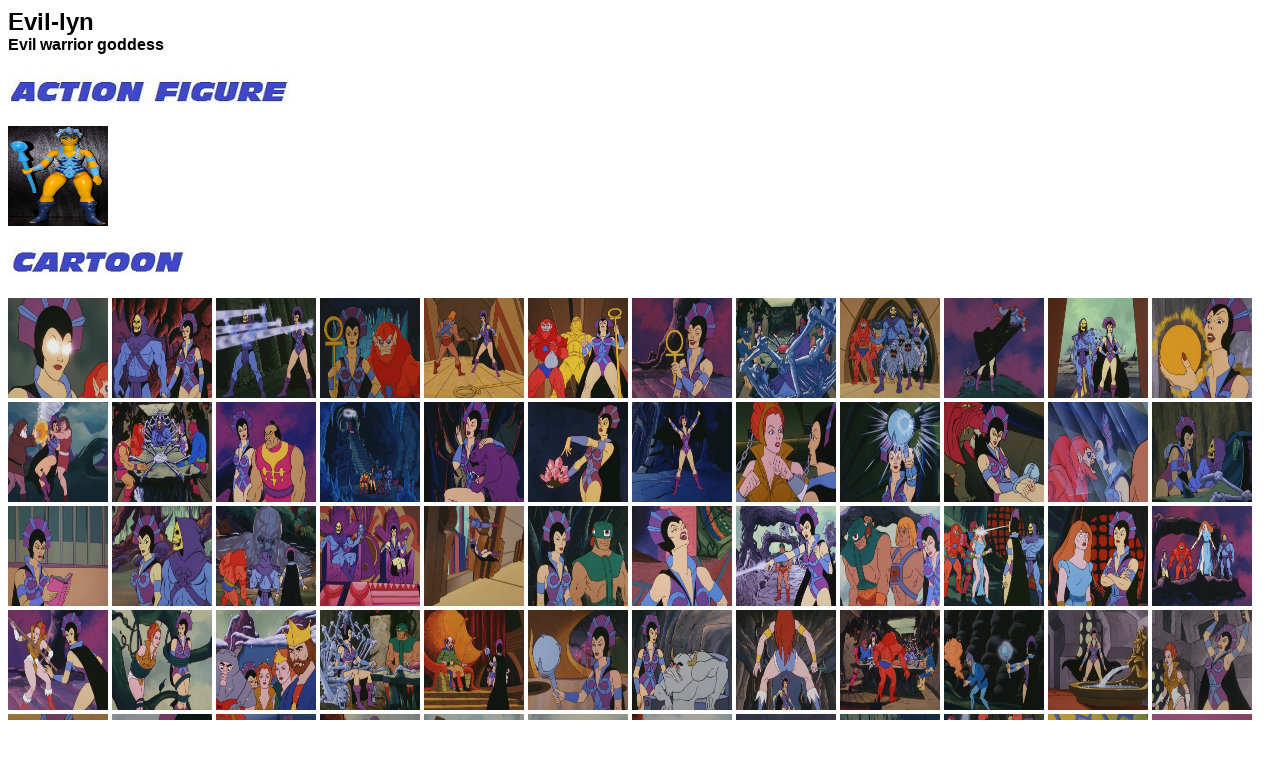

--- FILE ---
content_type: text/html
request_url: http://frankshemanpage.net/evillyn.htm
body_size: 1371
content:
<HTML>
<HEAD>
<TITLE>EVIL-LYN</TITLE>
<META name="description" content="">
<META name="keywords" content="">
</HEAD>
<BODY BGCOLOR=FFFFFF TEXT=000000 LINK=0000FF VLINK=800080>
<b><font face="arial"><font size="+2">Evil-lyn</font><br>
Evil warrior goddess<br>
<p>
<img src="icon_af.jpg"><br>
<p>
<a href="elfig.jpg"><img src="elfig.jpg" width="100" height="100"></a><br>
<p>
<img src="icon_c.jpg"><br>
<p>
<a href="comet01.jpg"><img src="comet01.jpg" width="100" height="100"></a>

<a href="comet07_3.jpg"><img src="comet07_3.jpg" width="100" height="100"></a>

<a href="comet08.jpg"><img src="comet08.jpg" width="100" height="100"></a>

<a href="shaping03.jpg"><img src="shaping03.jpg" width="100" height="100"></a>

<a href="shaping05.jpg"><img src="shaping05.jpg" width="100" height="100"></a>

<a href="shaping06.jpg"><img src="shaping06.jpg" width="100" height="100"></a>

<a href="shaping11.jpg"><img src="shaping11.jpg" width="100" height="100"></a>

<a href="diamon01.jpg"><img src="diamon01.jpg" width="100" height="100"></a>

<a href="diamon03_1.jpg"><img src="diamon03_1.jpg" width="100" height="100"></a>

<a href="diamon07.jpg"><img src="diamon07.jpg" width="100" height="100"></a>

<a href="spell01.jpg"><img src="spell01.jpg" width="100" height="100"></a>

<a href="spell02.jpg"><img src="spell02.jpg" width="100" height="100"></a>

<a href="spell07.jpg"><img src="spell07.jpg" width="100" height="100"></a>

<a href="dragon04.jpg"><img src="dragon04.jpg" width="100" height="100"></a>

<a href="dragon05.jpg"><img src="dragon05.jpg" width="100" height="100"></a>

<a href="dragon06.jpg"><img src="dragon06.jpg" width="100" height="100"></a>

<a href="plot08.jpg"><img src="plot08.jpg" width="100" height="100"></a>

<a href="plot12.jpg"><img src="plot12.jpg" width="100" height="100"></a>

<a href="plot13.jpg"><img src="plot13.jpg" width="100" height="100"></a>

<a href="sideshow04.jpg"><img src="sideshow04.jpg" width="100" height="100"></a>

<a href="sideshow06.jpg"><img src="sideshow06.jpg" width="100" height="100"></a>

<a href="sideshow07.jpg"><img src="sideshow07.jpg" width="100" height="100"></a>

<a href="sideshow08.jpg"><img src="sideshow08.jpg" width="100" height="100"></a>

<a href="daimar01_2.jpg"><img src="daimar01_2.jpg" width="100" height="100"></a>

<a href="daimar03.jpg"><img src="daimar03.jpg" width="100" height="100"></a>

<a href="tar03_1.jpg"><img src="tar03_1.jpg" width="100" height="100"></a>

<a href="tar05.jpg"><img src="tar05.jpg" width="100" height="100"></a>

<a href="tar06.jpg"><img src="tar06.jpg" width="100" height="100"></a>

<a href="tar06_1.jpg"><img src="tar06_1.jpg" width="100" height="100"></a>

<a href="royal01.jpg"><img src="royal01.jpg" width="100" height="100"></a>

<a href="royal04.jpg"><img src="royal04.jpg" width="100" height="100"></a>

<a href="royal06.jpg"><img src="royal06.jpg" width="100" height="100"></a>

<a href="royal09.jpg"><img src="royal09.jpg" width="100" height="100"></a>

<a href="celice09.jpg"><img src="celice09.jpg" width="100" height="100"></a>

<a href="celice10.jpg"><img src="celice10.jpg" width="100" height="100"></a>

<a href="celice11.jpg"><img src="celice11.jpg" width="100" height="100"></a>

<a href="celice14.jpg"><img src="celice14.jpg" width="100" height="100"></a>

<a href="evilseed07.jpg"><img src="evilseed07.jpg" width="100" height="100"></a>

<a href="evilseed13.jpg"><img src="evilseed13.jpg" width="100" height="100"></a>

<a href="darklands01.jpg"><img src="darklands01.jpg" width="100" height="100"></a>

<a href="darklands04.jpg"><img src="darklands04.jpg" width="100" height="100"></a>

<a href="darklands05.jpg"><img src="darklands05.jpg" width="100" height="100"></a>

<a href="defection04.jpg"><img src="defection04.jpg" width="100" height="100"></a>

<a href="defection05.jpg"><img src="defection05.jpg" width="100" height="100"></a>

<a href="prince01.jpg"><img src="prince01.jpg" width="100" height="100"></a>

<a href="darkness06.jpg"><img src="darkness06.jpg" width="100" height="100"></a>

<a href="witch02.jpg"><img src="witch02.jpg" width="100" height="100"></a>

<a href="witch03.jpg"><img src="witch03.jpg" width="100" height="100"></a>

<a href="witch05.jpg"><img src="witch05.jpg" width="100" height="100"></a>

<a href="witch07.jpg"><img src="witch07.jpg" width="100" height="100"></a>

<a href="witch08.jpg"><img src="witch08.jpg" width="100" height="100"></a>

<a href="witch09.jpg"><img src="witch09.jpg" width="100" height="100"></a>

<a href="witch10.jpg"><img src="witch10.jpg" width="100" height="100"></a>

<a href="witch10_1.jpg"><img src="witch10_1.jpg" width="100" height="100"></a>

<a href="witch11.jpg"><img src="witch11.jpg" width="100" height="100"></a>

<a href="witch14.jpg"><img src="witch14.jpg" width="100" height="100"></a>

<a href="disks01_1.jpg"><img src="disks01_1.jpg" width="100" height="100"></a>

<a href="disks01_2.jpg"><img src="disks01_2.jpg" width="100" height="100"></a>

<a href="save07.jpg"><img src="save07.jpg" width="100" height="100"></a>

<a href="save09.jpg"><img src="save09.jpg" width="100" height="100"></a>

<a href="bump00.jpg"><img src="bump00.jpg" width="100" height="100"></a>

<a href="bump02.jpg"><img src="bump02.jpg" width="100" height="100"></a>

<a href="bump02_1.jpg"><img src="bump02_1.jpg" width="100" height="100"></a>

<a href="dare01.jpg"><img src="dare01.jpg" width="100" height="100"></a>

<a href="dare04.jpg"><img src="dare04.jpg" width="100" height="100"></a>

<a href="giant00_2.jpg"><img src="giant00_2.jpg" width="100" height="100"></a>

<a href="giant03.jpg"><img src="giant03.jpg" width="100" height="100"></a>

<a href="giant04_1.jpg"><img src="giant04_1.jpg" width="100" height="100"></a>

<a href="journey00.jpg"><img src="journey00.jpg" width="100" height="100"></a>

<a href="journey02.jpg"><img src="journey02.jpg" width="100" height="100"></a>

<a href="journey04.jpg"><img src="journey04.jpg" width="100" height="100"></a>

<a href="show02.jpg"><img src="show02.jpg" width="100" height="100"></a>

<a href="revenge03.jpg"><img src="revenge03.jpg" width="100" height="100"></a>

<a href="revenge05_3.jpg"><img src="revenge05_3.jpg" width="100" height="100"></a>

<a href="revenge06_1.jpg"><img src="revenge06_1.jpg" width="100" height="100"></a>

<a href="revenge07.jpg"><img src="revenge07.jpg" width="100" height="100"></a>

<a href="revenge08.jpg"><img src="revenge08.jpg" width="100" height="100"></a>

<a href="job02.jpg"><img src="job02.jpg" width="100" height="100"></a>

<a href="job02_1.jpg"><img src="job02_1.jpg" width="100" height="100"></a>

<a href="job04.jpg"><img src="job04.jpg" width="100" height="100"></a>

<a href="triumph05.jpg"><img src="triumph05.jpg" width="100" height="100"></a>

<a href="triumph06.jpg"><img src="triumph06.jpg" width="100" height="100"></a>

<a href="double04.jpg"><img src="double04.jpg" width="100" height="100"></a>

<a href="beauty03.jpg"><img src="beauty03.jpg" width="100" height="100"></a>

<a href="beauty05_1.jpg"><img src="beauty05_1.jpg" width="100" height="100"></a>

<a href="earth07.jpg"><img src="earth07.jpg" width="100" height="100"></a>

<a href="creatures03.jpg"><img src="creatures03.jpg" width="100" height="100"></a>
<p>
<img src="icon_mp.jpg"><br>
<p>
<a href="mp02.JPG"><img src="mp02.JPG" width="100" height="100"></a>

<a href="mp12.JPG"><img src="mp12.JPG" width="100" height="100"></a>

<a href="mp13.JPG"><img src="mp13.JPG" width="100" height="100"></a>

<a href="mp14.JPG"><img src="mp14.JPG" width="100" height="100"></a>

<a href="mp19.JPG"><img src="mp19.JPG" width="100" height="100"></a>
<p>
<img src="icon_mc.jpg"><br>
<p>
<a href="elmc.jpg"><img src="elmc.jpg" width="100" height="100"></a>

<a href="el_surprise.jpg"><img src="el_surprise.jpg" width="100" height="100"></a>

<a href="elskel.jpg"><img src="elskel.jpg" width="100" height="100"></a>

<a href="elbeasttri.jpg"><img src="elbeasttri.jpg" width="100" height="100"></a>

<a href="shortwork.jpg"><img src="shortwork.jpg" width="100" height="100"></a>

<a href="elmc2.jpg"><img src="elmc2.jpg" width="100" height="100"></a>
<p>
<img src="icon_m.jpg"><br>
<p>
<a href="elm.jpg"><img src="elm.jpg" width="100" height="100"></a>

<a href="elm2.jpg"><img src="elm2.jpg" width="100" height="100"></a>

<a href="elm3.jpg"><img src="elm3.jpg" width="100" height="100"></a>

<a href="elm4.jpg"><img src="elm4.jpg" width="100" height="100"></a>

<a href="elm5.jpg"><img src="elm5.jpg" width="100" height="100"></a>
<p>
<img src="icon_s.jpg"><br>
<p>
<a href="evil2.wav" STYLE="text-decoration: none"> What is your plan Skeletor?</a><br>
<p>
<img src="icon_i.jpg"><br>
<p>
Evil-lyn is certainly the most talented and intelligent of all the Evil Warriors, and is described by Skeletor as his "right hand of evil". Her magical powers, 
usually embodied by her trusty wand, make her second only to Skeletor. Evil-lyn is both Skeletor`s greatest ally and perhaps his worst enemy.<br> 
<p>
<img src="icon_uc.jpg"><br>
<p>
If you want to comment this character, send an e-mail.<br>

</BODY>
</HTML>
